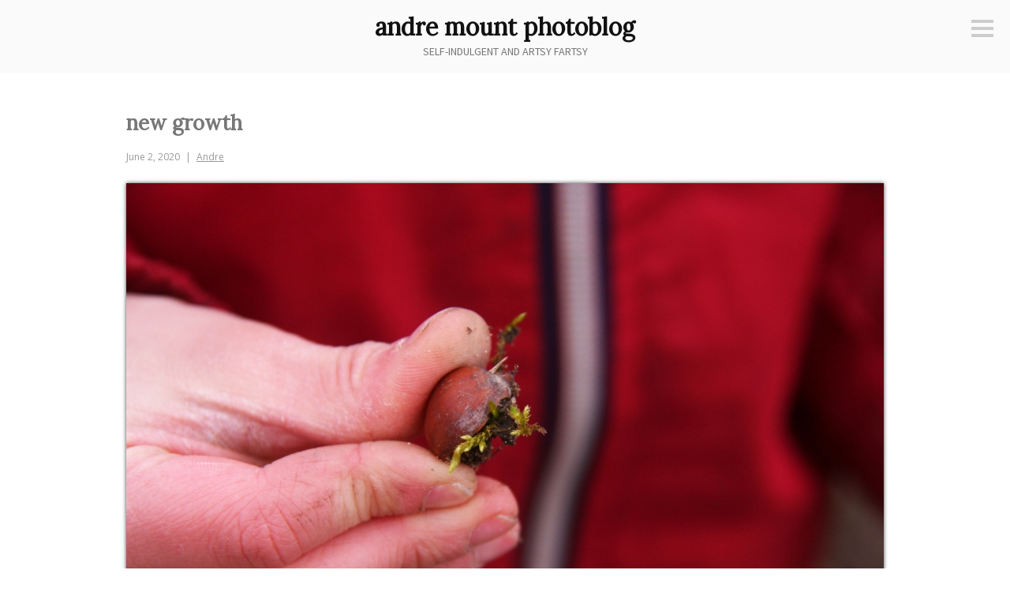

--- FILE ---
content_type: text/html; charset=UTF-8
request_url: https://photoblog.andremount.net/2020/06/02/new-growth/
body_size: 12651
content:
<!DOCTYPE html>
<html lang="en-US">
<head>
<meta charset="UTF-8">
<meta name="viewport" content="width=device-width, initial-scale=1">
<link rel="profile" href="http://gmpg.org/xfn/11">
<link rel="pingback" href="https://photoblog.andremount.net/xmlrpc.php">

<title>new growth &#8211; andre mount photoblog</title>
<meta name='robots' content='max-image-preview:large' />
<link rel='dns-prefetch' href='//fonts.googleapis.com' />
<link rel="alternate" type="application/rss+xml" title="andre mount photoblog &raquo; Feed" href="https://photoblog.andremount.net/feed/" />
<link rel="alternate" type="application/rss+xml" title="andre mount photoblog &raquo; Comments Feed" href="https://photoblog.andremount.net/comments/feed/" />
<link rel="alternate" type="application/rss+xml" title="andre mount photoblog &raquo; new growth Comments Feed" href="https://photoblog.andremount.net/2020/06/02/new-growth/feed/" />
<link rel="alternate" title="oEmbed (JSON)" type="application/json+oembed" href="https://photoblog.andremount.net/wp-json/oembed/1.0/embed?url=https%3A%2F%2Fphotoblog.andremount.net%2F2020%2F06%2F02%2Fnew-growth%2F" />
<link rel="alternate" title="oEmbed (XML)" type="text/xml+oembed" href="https://photoblog.andremount.net/wp-json/oembed/1.0/embed?url=https%3A%2F%2Fphotoblog.andremount.net%2F2020%2F06%2F02%2Fnew-growth%2F&#038;format=xml" />
<style id='wp-img-auto-sizes-contain-inline-css' type='text/css'>
img:is([sizes=auto i],[sizes^="auto," i]){contain-intrinsic-size:3000px 1500px}
/*# sourceURL=wp-img-auto-sizes-contain-inline-css */
</style>
<style id='wp-emoji-styles-inline-css' type='text/css'>

	img.wp-smiley, img.emoji {
		display: inline !important;
		border: none !important;
		box-shadow: none !important;
		height: 1em !important;
		width: 1em !important;
		margin: 0 0.07em !important;
		vertical-align: -0.1em !important;
		background: none !important;
		padding: 0 !important;
	}
/*# sourceURL=wp-emoji-styles-inline-css */
</style>
<style id='wp-block-library-inline-css' type='text/css'>
:root{--wp-block-synced-color:#7a00df;--wp-block-synced-color--rgb:122,0,223;--wp-bound-block-color:var(--wp-block-synced-color);--wp-editor-canvas-background:#ddd;--wp-admin-theme-color:#007cba;--wp-admin-theme-color--rgb:0,124,186;--wp-admin-theme-color-darker-10:#006ba1;--wp-admin-theme-color-darker-10--rgb:0,107,160.5;--wp-admin-theme-color-darker-20:#005a87;--wp-admin-theme-color-darker-20--rgb:0,90,135;--wp-admin-border-width-focus:2px}@media (min-resolution:192dpi){:root{--wp-admin-border-width-focus:1.5px}}.wp-element-button{cursor:pointer}:root .has-very-light-gray-background-color{background-color:#eee}:root .has-very-dark-gray-background-color{background-color:#313131}:root .has-very-light-gray-color{color:#eee}:root .has-very-dark-gray-color{color:#313131}:root .has-vivid-green-cyan-to-vivid-cyan-blue-gradient-background{background:linear-gradient(135deg,#00d084,#0693e3)}:root .has-purple-crush-gradient-background{background:linear-gradient(135deg,#34e2e4,#4721fb 50%,#ab1dfe)}:root .has-hazy-dawn-gradient-background{background:linear-gradient(135deg,#faaca8,#dad0ec)}:root .has-subdued-olive-gradient-background{background:linear-gradient(135deg,#fafae1,#67a671)}:root .has-atomic-cream-gradient-background{background:linear-gradient(135deg,#fdd79a,#004a59)}:root .has-nightshade-gradient-background{background:linear-gradient(135deg,#330968,#31cdcf)}:root .has-midnight-gradient-background{background:linear-gradient(135deg,#020381,#2874fc)}:root{--wp--preset--font-size--normal:16px;--wp--preset--font-size--huge:42px}.has-regular-font-size{font-size:1em}.has-larger-font-size{font-size:2.625em}.has-normal-font-size{font-size:var(--wp--preset--font-size--normal)}.has-huge-font-size{font-size:var(--wp--preset--font-size--huge)}.has-text-align-center{text-align:center}.has-text-align-left{text-align:left}.has-text-align-right{text-align:right}.has-fit-text{white-space:nowrap!important}#end-resizable-editor-section{display:none}.aligncenter{clear:both}.items-justified-left{justify-content:flex-start}.items-justified-center{justify-content:center}.items-justified-right{justify-content:flex-end}.items-justified-space-between{justify-content:space-between}.screen-reader-text{border:0;clip-path:inset(50%);height:1px;margin:-1px;overflow:hidden;padding:0;position:absolute;width:1px;word-wrap:normal!important}.screen-reader-text:focus{background-color:#ddd;clip-path:none;color:#444;display:block;font-size:1em;height:auto;left:5px;line-height:normal;padding:15px 23px 14px;text-decoration:none;top:5px;width:auto;z-index:100000}html :where(.has-border-color){border-style:solid}html :where([style*=border-top-color]){border-top-style:solid}html :where([style*=border-right-color]){border-right-style:solid}html :where([style*=border-bottom-color]){border-bottom-style:solid}html :where([style*=border-left-color]){border-left-style:solid}html :where([style*=border-width]){border-style:solid}html :where([style*=border-top-width]){border-top-style:solid}html :where([style*=border-right-width]){border-right-style:solid}html :where([style*=border-bottom-width]){border-bottom-style:solid}html :where([style*=border-left-width]){border-left-style:solid}html :where(img[class*=wp-image-]){height:auto;max-width:100%}:where(figure){margin:0 0 1em}html :where(.is-position-sticky){--wp-admin--admin-bar--position-offset:var(--wp-admin--admin-bar--height,0px)}@media screen and (max-width:600px){html :where(.is-position-sticky){--wp-admin--admin-bar--position-offset:0px}}

/*# sourceURL=wp-block-library-inline-css */
</style><style id='wp-block-image-inline-css' type='text/css'>
.wp-block-image>a,.wp-block-image>figure>a{display:inline-block}.wp-block-image img{box-sizing:border-box;height:auto;max-width:100%;vertical-align:bottom}@media not (prefers-reduced-motion){.wp-block-image img.hide{visibility:hidden}.wp-block-image img.show{animation:show-content-image .4s}}.wp-block-image[style*=border-radius] img,.wp-block-image[style*=border-radius]>a{border-radius:inherit}.wp-block-image.has-custom-border img{box-sizing:border-box}.wp-block-image.aligncenter{text-align:center}.wp-block-image.alignfull>a,.wp-block-image.alignwide>a{width:100%}.wp-block-image.alignfull img,.wp-block-image.alignwide img{height:auto;width:100%}.wp-block-image .aligncenter,.wp-block-image .alignleft,.wp-block-image .alignright,.wp-block-image.aligncenter,.wp-block-image.alignleft,.wp-block-image.alignright{display:table}.wp-block-image .aligncenter>figcaption,.wp-block-image .alignleft>figcaption,.wp-block-image .alignright>figcaption,.wp-block-image.aligncenter>figcaption,.wp-block-image.alignleft>figcaption,.wp-block-image.alignright>figcaption{caption-side:bottom;display:table-caption}.wp-block-image .alignleft{float:left;margin:.5em 1em .5em 0}.wp-block-image .alignright{float:right;margin:.5em 0 .5em 1em}.wp-block-image .aligncenter{margin-left:auto;margin-right:auto}.wp-block-image :where(figcaption){margin-bottom:1em;margin-top:.5em}.wp-block-image.is-style-circle-mask img{border-radius:9999px}@supports ((-webkit-mask-image:none) or (mask-image:none)) or (-webkit-mask-image:none){.wp-block-image.is-style-circle-mask img{border-radius:0;-webkit-mask-image:url('data:image/svg+xml;utf8,<svg viewBox="0 0 100 100" xmlns="http://www.w3.org/2000/svg"><circle cx="50" cy="50" r="50"/></svg>');mask-image:url('data:image/svg+xml;utf8,<svg viewBox="0 0 100 100" xmlns="http://www.w3.org/2000/svg"><circle cx="50" cy="50" r="50"/></svg>');mask-mode:alpha;-webkit-mask-position:center;mask-position:center;-webkit-mask-repeat:no-repeat;mask-repeat:no-repeat;-webkit-mask-size:contain;mask-size:contain}}:root :where(.wp-block-image.is-style-rounded img,.wp-block-image .is-style-rounded img){border-radius:9999px}.wp-block-image figure{margin:0}.wp-lightbox-container{display:flex;flex-direction:column;position:relative}.wp-lightbox-container img{cursor:zoom-in}.wp-lightbox-container img:hover+button{opacity:1}.wp-lightbox-container button{align-items:center;backdrop-filter:blur(16px) saturate(180%);background-color:#5a5a5a40;border:none;border-radius:4px;cursor:zoom-in;display:flex;height:20px;justify-content:center;opacity:0;padding:0;position:absolute;right:16px;text-align:center;top:16px;width:20px;z-index:100}@media not (prefers-reduced-motion){.wp-lightbox-container button{transition:opacity .2s ease}}.wp-lightbox-container button:focus-visible{outline:3px auto #5a5a5a40;outline:3px auto -webkit-focus-ring-color;outline-offset:3px}.wp-lightbox-container button:hover{cursor:pointer;opacity:1}.wp-lightbox-container button:focus{opacity:1}.wp-lightbox-container button:focus,.wp-lightbox-container button:hover,.wp-lightbox-container button:not(:hover):not(:active):not(.has-background){background-color:#5a5a5a40;border:none}.wp-lightbox-overlay{box-sizing:border-box;cursor:zoom-out;height:100vh;left:0;overflow:hidden;position:fixed;top:0;visibility:hidden;width:100%;z-index:100000}.wp-lightbox-overlay .close-button{align-items:center;cursor:pointer;display:flex;justify-content:center;min-height:40px;min-width:40px;padding:0;position:absolute;right:calc(env(safe-area-inset-right) + 16px);top:calc(env(safe-area-inset-top) + 16px);z-index:5000000}.wp-lightbox-overlay .close-button:focus,.wp-lightbox-overlay .close-button:hover,.wp-lightbox-overlay .close-button:not(:hover):not(:active):not(.has-background){background:none;border:none}.wp-lightbox-overlay .lightbox-image-container{height:var(--wp--lightbox-container-height);left:50%;overflow:hidden;position:absolute;top:50%;transform:translate(-50%,-50%);transform-origin:top left;width:var(--wp--lightbox-container-width);z-index:9999999999}.wp-lightbox-overlay .wp-block-image{align-items:center;box-sizing:border-box;display:flex;height:100%;justify-content:center;margin:0;position:relative;transform-origin:0 0;width:100%;z-index:3000000}.wp-lightbox-overlay .wp-block-image img{height:var(--wp--lightbox-image-height);min-height:var(--wp--lightbox-image-height);min-width:var(--wp--lightbox-image-width);width:var(--wp--lightbox-image-width)}.wp-lightbox-overlay .wp-block-image figcaption{display:none}.wp-lightbox-overlay button{background:none;border:none}.wp-lightbox-overlay .scrim{background-color:#fff;height:100%;opacity:.9;position:absolute;width:100%;z-index:2000000}.wp-lightbox-overlay.active{visibility:visible}@media not (prefers-reduced-motion){.wp-lightbox-overlay.active{animation:turn-on-visibility .25s both}.wp-lightbox-overlay.active img{animation:turn-on-visibility .35s both}.wp-lightbox-overlay.show-closing-animation:not(.active){animation:turn-off-visibility .35s both}.wp-lightbox-overlay.show-closing-animation:not(.active) img{animation:turn-off-visibility .25s both}.wp-lightbox-overlay.zoom.active{animation:none;opacity:1;visibility:visible}.wp-lightbox-overlay.zoom.active .lightbox-image-container{animation:lightbox-zoom-in .4s}.wp-lightbox-overlay.zoom.active .lightbox-image-container img{animation:none}.wp-lightbox-overlay.zoom.active .scrim{animation:turn-on-visibility .4s forwards}.wp-lightbox-overlay.zoom.show-closing-animation:not(.active){animation:none}.wp-lightbox-overlay.zoom.show-closing-animation:not(.active) .lightbox-image-container{animation:lightbox-zoom-out .4s}.wp-lightbox-overlay.zoom.show-closing-animation:not(.active) .lightbox-image-container img{animation:none}.wp-lightbox-overlay.zoom.show-closing-animation:not(.active) .scrim{animation:turn-off-visibility .4s forwards}}@keyframes show-content-image{0%{visibility:hidden}99%{visibility:hidden}to{visibility:visible}}@keyframes turn-on-visibility{0%{opacity:0}to{opacity:1}}@keyframes turn-off-visibility{0%{opacity:1;visibility:visible}99%{opacity:0;visibility:visible}to{opacity:0;visibility:hidden}}@keyframes lightbox-zoom-in{0%{transform:translate(calc((-100vw + var(--wp--lightbox-scrollbar-width))/2 + var(--wp--lightbox-initial-left-position)),calc(-50vh + var(--wp--lightbox-initial-top-position))) scale(var(--wp--lightbox-scale))}to{transform:translate(-50%,-50%) scale(1)}}@keyframes lightbox-zoom-out{0%{transform:translate(-50%,-50%) scale(1);visibility:visible}99%{visibility:visible}to{transform:translate(calc((-100vw + var(--wp--lightbox-scrollbar-width))/2 + var(--wp--lightbox-initial-left-position)),calc(-50vh + var(--wp--lightbox-initial-top-position))) scale(var(--wp--lightbox-scale));visibility:hidden}}
/*# sourceURL=https://photoblog.andremount.net/wp-includes/blocks/image/style.min.css */
</style>
<style id='wp-block-paragraph-inline-css' type='text/css'>
.is-small-text{font-size:.875em}.is-regular-text{font-size:1em}.is-large-text{font-size:2.25em}.is-larger-text{font-size:3em}.has-drop-cap:not(:focus):first-letter{float:left;font-size:8.4em;font-style:normal;font-weight:100;line-height:.68;margin:.05em .1em 0 0;text-transform:uppercase}body.rtl .has-drop-cap:not(:focus):first-letter{float:none;margin-left:.1em}p.has-drop-cap.has-background{overflow:hidden}:root :where(p.has-background){padding:1.25em 2.375em}:where(p.has-text-color:not(.has-link-color)) a{color:inherit}p.has-text-align-left[style*="writing-mode:vertical-lr"],p.has-text-align-right[style*="writing-mode:vertical-rl"]{rotate:180deg}
/*# sourceURL=https://photoblog.andremount.net/wp-includes/blocks/paragraph/style.min.css */
</style>
<style id='global-styles-inline-css' type='text/css'>
:root{--wp--preset--aspect-ratio--square: 1;--wp--preset--aspect-ratio--4-3: 4/3;--wp--preset--aspect-ratio--3-4: 3/4;--wp--preset--aspect-ratio--3-2: 3/2;--wp--preset--aspect-ratio--2-3: 2/3;--wp--preset--aspect-ratio--16-9: 16/9;--wp--preset--aspect-ratio--9-16: 9/16;--wp--preset--color--black: #000000;--wp--preset--color--cyan-bluish-gray: #abb8c3;--wp--preset--color--white: #ffffff;--wp--preset--color--pale-pink: #f78da7;--wp--preset--color--vivid-red: #cf2e2e;--wp--preset--color--luminous-vivid-orange: #ff6900;--wp--preset--color--luminous-vivid-amber: #fcb900;--wp--preset--color--light-green-cyan: #7bdcb5;--wp--preset--color--vivid-green-cyan: #00d084;--wp--preset--color--pale-cyan-blue: #8ed1fc;--wp--preset--color--vivid-cyan-blue: #0693e3;--wp--preset--color--vivid-purple: #9b51e0;--wp--preset--gradient--vivid-cyan-blue-to-vivid-purple: linear-gradient(135deg,rgb(6,147,227) 0%,rgb(155,81,224) 100%);--wp--preset--gradient--light-green-cyan-to-vivid-green-cyan: linear-gradient(135deg,rgb(122,220,180) 0%,rgb(0,208,130) 100%);--wp--preset--gradient--luminous-vivid-amber-to-luminous-vivid-orange: linear-gradient(135deg,rgb(252,185,0) 0%,rgb(255,105,0) 100%);--wp--preset--gradient--luminous-vivid-orange-to-vivid-red: linear-gradient(135deg,rgb(255,105,0) 0%,rgb(207,46,46) 100%);--wp--preset--gradient--very-light-gray-to-cyan-bluish-gray: linear-gradient(135deg,rgb(238,238,238) 0%,rgb(169,184,195) 100%);--wp--preset--gradient--cool-to-warm-spectrum: linear-gradient(135deg,rgb(74,234,220) 0%,rgb(151,120,209) 20%,rgb(207,42,186) 40%,rgb(238,44,130) 60%,rgb(251,105,98) 80%,rgb(254,248,76) 100%);--wp--preset--gradient--blush-light-purple: linear-gradient(135deg,rgb(255,206,236) 0%,rgb(152,150,240) 100%);--wp--preset--gradient--blush-bordeaux: linear-gradient(135deg,rgb(254,205,165) 0%,rgb(254,45,45) 50%,rgb(107,0,62) 100%);--wp--preset--gradient--luminous-dusk: linear-gradient(135deg,rgb(255,203,112) 0%,rgb(199,81,192) 50%,rgb(65,88,208) 100%);--wp--preset--gradient--pale-ocean: linear-gradient(135deg,rgb(255,245,203) 0%,rgb(182,227,212) 50%,rgb(51,167,181) 100%);--wp--preset--gradient--electric-grass: linear-gradient(135deg,rgb(202,248,128) 0%,rgb(113,206,126) 100%);--wp--preset--gradient--midnight: linear-gradient(135deg,rgb(2,3,129) 0%,rgb(40,116,252) 100%);--wp--preset--font-size--small: 13px;--wp--preset--font-size--medium: 20px;--wp--preset--font-size--large: 36px;--wp--preset--font-size--x-large: 42px;--wp--preset--spacing--20: 0.44rem;--wp--preset--spacing--30: 0.67rem;--wp--preset--spacing--40: 1rem;--wp--preset--spacing--50: 1.5rem;--wp--preset--spacing--60: 2.25rem;--wp--preset--spacing--70: 3.38rem;--wp--preset--spacing--80: 5.06rem;--wp--preset--shadow--natural: 6px 6px 9px rgba(0, 0, 0, 0.2);--wp--preset--shadow--deep: 12px 12px 50px rgba(0, 0, 0, 0.4);--wp--preset--shadow--sharp: 6px 6px 0px rgba(0, 0, 0, 0.2);--wp--preset--shadow--outlined: 6px 6px 0px -3px rgb(255, 255, 255), 6px 6px rgb(0, 0, 0);--wp--preset--shadow--crisp: 6px 6px 0px rgb(0, 0, 0);}:where(.is-layout-flex){gap: 0.5em;}:where(.is-layout-grid){gap: 0.5em;}body .is-layout-flex{display: flex;}.is-layout-flex{flex-wrap: wrap;align-items: center;}.is-layout-flex > :is(*, div){margin: 0;}body .is-layout-grid{display: grid;}.is-layout-grid > :is(*, div){margin: 0;}:where(.wp-block-columns.is-layout-flex){gap: 2em;}:where(.wp-block-columns.is-layout-grid){gap: 2em;}:where(.wp-block-post-template.is-layout-flex){gap: 1.25em;}:where(.wp-block-post-template.is-layout-grid){gap: 1.25em;}.has-black-color{color: var(--wp--preset--color--black) !important;}.has-cyan-bluish-gray-color{color: var(--wp--preset--color--cyan-bluish-gray) !important;}.has-white-color{color: var(--wp--preset--color--white) !important;}.has-pale-pink-color{color: var(--wp--preset--color--pale-pink) !important;}.has-vivid-red-color{color: var(--wp--preset--color--vivid-red) !important;}.has-luminous-vivid-orange-color{color: var(--wp--preset--color--luminous-vivid-orange) !important;}.has-luminous-vivid-amber-color{color: var(--wp--preset--color--luminous-vivid-amber) !important;}.has-light-green-cyan-color{color: var(--wp--preset--color--light-green-cyan) !important;}.has-vivid-green-cyan-color{color: var(--wp--preset--color--vivid-green-cyan) !important;}.has-pale-cyan-blue-color{color: var(--wp--preset--color--pale-cyan-blue) !important;}.has-vivid-cyan-blue-color{color: var(--wp--preset--color--vivid-cyan-blue) !important;}.has-vivid-purple-color{color: var(--wp--preset--color--vivid-purple) !important;}.has-black-background-color{background-color: var(--wp--preset--color--black) !important;}.has-cyan-bluish-gray-background-color{background-color: var(--wp--preset--color--cyan-bluish-gray) !important;}.has-white-background-color{background-color: var(--wp--preset--color--white) !important;}.has-pale-pink-background-color{background-color: var(--wp--preset--color--pale-pink) !important;}.has-vivid-red-background-color{background-color: var(--wp--preset--color--vivid-red) !important;}.has-luminous-vivid-orange-background-color{background-color: var(--wp--preset--color--luminous-vivid-orange) !important;}.has-luminous-vivid-amber-background-color{background-color: var(--wp--preset--color--luminous-vivid-amber) !important;}.has-light-green-cyan-background-color{background-color: var(--wp--preset--color--light-green-cyan) !important;}.has-vivid-green-cyan-background-color{background-color: var(--wp--preset--color--vivid-green-cyan) !important;}.has-pale-cyan-blue-background-color{background-color: var(--wp--preset--color--pale-cyan-blue) !important;}.has-vivid-cyan-blue-background-color{background-color: var(--wp--preset--color--vivid-cyan-blue) !important;}.has-vivid-purple-background-color{background-color: var(--wp--preset--color--vivid-purple) !important;}.has-black-border-color{border-color: var(--wp--preset--color--black) !important;}.has-cyan-bluish-gray-border-color{border-color: var(--wp--preset--color--cyan-bluish-gray) !important;}.has-white-border-color{border-color: var(--wp--preset--color--white) !important;}.has-pale-pink-border-color{border-color: var(--wp--preset--color--pale-pink) !important;}.has-vivid-red-border-color{border-color: var(--wp--preset--color--vivid-red) !important;}.has-luminous-vivid-orange-border-color{border-color: var(--wp--preset--color--luminous-vivid-orange) !important;}.has-luminous-vivid-amber-border-color{border-color: var(--wp--preset--color--luminous-vivid-amber) !important;}.has-light-green-cyan-border-color{border-color: var(--wp--preset--color--light-green-cyan) !important;}.has-vivid-green-cyan-border-color{border-color: var(--wp--preset--color--vivid-green-cyan) !important;}.has-pale-cyan-blue-border-color{border-color: var(--wp--preset--color--pale-cyan-blue) !important;}.has-vivid-cyan-blue-border-color{border-color: var(--wp--preset--color--vivid-cyan-blue) !important;}.has-vivid-purple-border-color{border-color: var(--wp--preset--color--vivid-purple) !important;}.has-vivid-cyan-blue-to-vivid-purple-gradient-background{background: var(--wp--preset--gradient--vivid-cyan-blue-to-vivid-purple) !important;}.has-light-green-cyan-to-vivid-green-cyan-gradient-background{background: var(--wp--preset--gradient--light-green-cyan-to-vivid-green-cyan) !important;}.has-luminous-vivid-amber-to-luminous-vivid-orange-gradient-background{background: var(--wp--preset--gradient--luminous-vivid-amber-to-luminous-vivid-orange) !important;}.has-luminous-vivid-orange-to-vivid-red-gradient-background{background: var(--wp--preset--gradient--luminous-vivid-orange-to-vivid-red) !important;}.has-very-light-gray-to-cyan-bluish-gray-gradient-background{background: var(--wp--preset--gradient--very-light-gray-to-cyan-bluish-gray) !important;}.has-cool-to-warm-spectrum-gradient-background{background: var(--wp--preset--gradient--cool-to-warm-spectrum) !important;}.has-blush-light-purple-gradient-background{background: var(--wp--preset--gradient--blush-light-purple) !important;}.has-blush-bordeaux-gradient-background{background: var(--wp--preset--gradient--blush-bordeaux) !important;}.has-luminous-dusk-gradient-background{background: var(--wp--preset--gradient--luminous-dusk) !important;}.has-pale-ocean-gradient-background{background: var(--wp--preset--gradient--pale-ocean) !important;}.has-electric-grass-gradient-background{background: var(--wp--preset--gradient--electric-grass) !important;}.has-midnight-gradient-background{background: var(--wp--preset--gradient--midnight) !important;}.has-small-font-size{font-size: var(--wp--preset--font-size--small) !important;}.has-medium-font-size{font-size: var(--wp--preset--font-size--medium) !important;}.has-large-font-size{font-size: var(--wp--preset--font-size--large) !important;}.has-x-large-font-size{font-size: var(--wp--preset--font-size--x-large) !important;}
/*# sourceURL=global-styles-inline-css */
</style>

<style id='classic-theme-styles-inline-css' type='text/css'>
/*! This file is auto-generated */
.wp-block-button__link{color:#fff;background-color:#32373c;border-radius:9999px;box-shadow:none;text-decoration:none;padding:calc(.667em + 2px) calc(1.333em + 2px);font-size:1.125em}.wp-block-file__button{background:#32373c;color:#fff;text-decoration:none}
/*# sourceURL=/wp-includes/css/classic-themes.min.css */
</style>
<link rel='stylesheet' id='easy-panorama-css' href='https://photoblog.andremount.net/wp-content/plugins/easy-panorama/public/css/paver.min.css?ver=1.1.5' type='text/css' media='all' />
<link rel='stylesheet' id='genericons-css' href='https://photoblog.andremount.net/wp-content/themes/minnow/genericons/genericons.css?ver=3.2' type='text/css' media='all' />
<link rel='stylesheet' id='minnow-style-css' href='https://photoblog.andremount.net/wp-content/themes/minnow/style.css?ver=6.9' type='text/css' media='all' />
<link rel='stylesheet' id='minnow-opensans-css' href='//fonts.googleapis.com/css?family=Open+Sans%3A300%2C400%2C700%2C700italic%2C400italic%2C300italic%7COpen+Sans+Condensed%3A700%2C700italic&#038;subset=latin%2Clatin-ext' type='text/css' media='all' />
<script type="text/javascript" src="https://photoblog.andremount.net/wp-includes/js/jquery/jquery.min.js?ver=3.7.1" id="jquery-core-js"></script>
<script type="text/javascript" src="https://photoblog.andremount.net/wp-includes/js/jquery/jquery-migrate.min.js?ver=3.4.1" id="jquery-migrate-js"></script>
<link rel="https://api.w.org/" href="https://photoblog.andremount.net/wp-json/" /><link rel="alternate" title="JSON" type="application/json" href="https://photoblog.andremount.net/wp-json/wp/v2/posts/19486" /><link rel="EditURI" type="application/rsd+xml" title="RSD" href="https://photoblog.andremount.net/xmlrpc.php?rsd" />
<meta name="generator" content="WordPress 6.9" />
<link rel="canonical" href="https://photoblog.andremount.net/2020/06/02/new-growth/" />
<link rel='shortlink' href='https://photoblog.andremount.net/?p=19486' />

		<!-- GA Google Analytics @ https://m0n.co/ga -->
		<script async src="https://www.googletagmanager.com/gtag/js?id=G-EPTKG1EFLT"></script>
		<script>
			window.dataLayer = window.dataLayer || [];
			function gtag(){dataLayer.push(arguments);}
			gtag('js', new Date());
			gtag('config', 'G-EPTKG1EFLT');
		</script>

	<link rel="apple-touch-icon" sizes="180x180" href="/wp-content/uploads/fbrfg/apple-touch-icon.png?v=3e82nRPJyA">
<link rel="icon" type="image/png" sizes="32x32" href="/wp-content/uploads/fbrfg/favicon-32x32.png?v=3e82nRPJyA">
<link rel="icon" type="image/png" sizes="16x16" href="/wp-content/uploads/fbrfg/favicon-16x16.png?v=3e82nRPJyA">
<link rel="manifest" href="/wp-content/uploads/fbrfg/site.webmanifest?v=3e82nRPJyA">
<link rel="mask-icon" href="/wp-content/uploads/fbrfg/safari-pinned-tab.svg?v=3e82nRPJyA" color="#5bbad5">
<link rel="shortcut icon" href="/wp-content/uploads/fbrfg/favicon.ico?v=3e82nRPJyA">
<meta name="msapplication-TileColor" content="#da532c">
<meta name="msapplication-config" content="/wp-content/uploads/fbrfg/browserconfig.xml?v=3e82nRPJyA">
<meta name="theme-color" content="#ffffff"><style id="sccss">@import url('https://fonts.googleapis.com/css?family=Lora');
@import url('https://fonts.googleapis.com/css?family=Source+Sans+Pro');

/* This adds space after image/video blocks... */
.wp-block-image,
.wp-block-video {
	margin-bottom: 1.5em;
}

.wp-block-video {
	max-width: 100%!important;
}

/* This ensures vertical videos aren't too big... */

.wp-block-video video {
	max-height: 850px;
	width: auto!important;
	max-width: 100%!important;
	margin-right: auto;
	margin-left: auto;
}

/* This styles the thumbnails in the archive... */

#archive {
  list-style: none;
  margin-left: auto;
  margin-right: auto;
  text-align: center;
}
#archive li {
  display: inline-block;
}
#archive img {
	width: 150px;
    height: 150px;

}
#archive img:hover {
	-webkit-box-shadow: 0px 0px 5px 0px rgba(0,0,0,0.75);
	-moz-box-shadow: 0px 0px 5px 0px rgba(0,0,0,0.75);
	box-shadow: 0px 0px 5px 0px rgba(0,0,0,0.75);
}

@media screen and ( max-width: 960px ) {
  #archive img {
		width: 100px;
    	height: 100px;
	}
}


/* This puts a drop shadow behind the photos and videos... */

img.size-large,
.wp-block-image img,
.wp-block-video video {
	-webkit-box-shadow: 0px 0px 5px 0px rgba(0,0,0,0.75);
	-moz-box-shadow: 0px 0px 5px 0px rgba(0,0,0,0.75);
	box-shadow: 0px 0px 5px 0px rgba(0,0,0,0.75);
}

/* These hide the grey line and circle icon at the bottom of the post when viewing a single post... */

.single .hentry {
  border-bottom: 0px;
}
.single .entry-format {
  display: none;
}

/* These format the comments that were brought over from the old system... */

.pixelpost-comments {
font-size: 80%;
}
.pixelpost-comments hr {
width: 50%;
height: 0px;
border-top: 1px dashed #ddd;
}

textarea {
	color: #333;
	font-family: "Source Sans Pro", sans-serif;
	font-size: 16px;
	font-size: 1.6rem;
	line-height: 1.5;
}

/* These switch out the default Minnow fonts for ones I chose... 
 * (I just copied the full rule-sets from the Minnow CSS file. 
 * I probably don't need all of the declarations listed below, 
 * but it works!) */

h1,
h2,
h3,
h4,
h5,
h6 {
	clear: both;
	font-family: "Lora", serif;
  	text-transform: none;
	font-weight: 700;
}

.site-title {
	font-size: 30px;
	font-size: 3.0rem;
	line-height: 1.2;
	margin: 0 auto .375em;
	font-family: "Lora";
	font-weight: 700;
}

.site-description {
	display: block;
  	margin-top: -0.6em;
  	font-family: "Source Sans Pro", sans-serif;
    font-size: 14px;
  	font-weight: normal;
  	text-transform: uppercase;
  	color: #777;
}
.site-header {
  	padding: 1em 1.5em;
}
.menu-toggle {
	margin: 1.75em 1.5em 0 0;
}
.site-branding {
  	padding: 0;
}
.entry-title {
  font-size: 2.6rem;
}
/* I deleted the "Wide screens" section from the Minnow CSS file and put it here. The only thing I'm keeping is the one not commented out below. This made it so that the entry-meta div would stay below the post title instead of hopping over to the left. */

@media screen and ( min-width: 68em ) {
	.site-content {
		max-width: 960px;
		padding: 0;
    }
/*
	.content-area {
		margin-left: auto;
		margin-right: auto;
		max-width: 660px;
	}
	.entry-meta {
		border-right: 1px solid #ccc;
		padding-right: 3em;
		margin-top: 2.5em;
		position: absolute;
		top: 100%;
		left: -216px;
		text-align: right;
		width: 180px;
	}
	.entry-meta > span {
		display: inline-block;
		margin: 0 0 9px;
		width: 100%;
	}
	.entry-meta > span:after {
		display: none;
	}
	blockquote {
		font-size: 24px;
		font-size: 2.4rem;
	}
*/
}
</style></head>

<body class="wp-singular post-template-default single single-post postid-19486 single-format-image wp-theme-minnow">
<div id="page" class="hfeed site">
	<a class="skip-link screen-reader-text" href="#content">Skip to content</a>

	<header id="masthead" class="site-header" role="banner">

		<div class="site-branding">
						<h1 class="site-title"><a href="https://photoblog.andremount.net/" rel="home">andre mount photoblog</a></h1>
			<h2 class="site-description">self-indulgent and artsy fartsy</h2>
		</div>

		
					<button class="menu-toggle" title="Sidebar"><span class="screen-reader-text">Sidebar</span></button>
				<div class="slide-menu">
							<h2 class="widget-title">Menu</h2>
				<nav id="site-navigation" class="main-navigation" role="navigation">
					<div class="menu-random-container"><ul id="menu-random" class="menu"><li id="menu-item-12281" class="menu-item menu-item-type-custom menu-item-object-custom menu-item-12281"><a href="/?random=1">Random Page</a></li>
<li id="menu-item-14669" class="menu-item menu-item-type-post_type menu-item-object-page menu-item-14669"><a href="https://photoblog.andremount.net/archive/">Thumbnail Archive</a></li>
</ul></div>				</nav><!-- #site-navigation -->
			
			
<div id="secondary" class="widget-area clear" role="complementary">
	<aside id="search-2" class="widget widget_search"><form role="search" method="get" class="search-form" action="https://photoblog.andremount.net/">
				<label>
					<span class="screen-reader-text">Search for:</span>
					<input type="search" class="search-field" placeholder="Search &hellip;" value="" name="s" />
				</label>
				<input type="submit" class="search-submit" value="Search" />
			</form></aside><aside id="archives-2" class="widget widget_archive"><h1 class="widget-title">Archives</h1>		<label class="screen-reader-text" for="archives-dropdown-2">Archives</label>
		<select id="archives-dropdown-2" name="archive-dropdown">
			
			<option value="">Select Month</option>
				<option value='https://photoblog.andremount.net/2026/01/'> January 2026 &nbsp;(12)</option>
	<option value='https://photoblog.andremount.net/2025/12/'> December 2025 &nbsp;(20)</option>
	<option value='https://photoblog.andremount.net/2025/11/'> November 2025 &nbsp;(22)</option>
	<option value='https://photoblog.andremount.net/2025/10/'> October 2025 &nbsp;(28)</option>
	<option value='https://photoblog.andremount.net/2025/09/'> September 2025 &nbsp;(30)</option>
	<option value='https://photoblog.andremount.net/2025/08/'> August 2025 &nbsp;(28)</option>
	<option value='https://photoblog.andremount.net/2025/07/'> July 2025 &nbsp;(30)</option>
	<option value='https://photoblog.andremount.net/2025/06/'> June 2025 &nbsp;(26)</option>
	<option value='https://photoblog.andremount.net/2025/05/'> May 2025 &nbsp;(18)</option>
	<option value='https://photoblog.andremount.net/2025/04/'> April 2025 &nbsp;(30)</option>
	<option value='https://photoblog.andremount.net/2025/03/'> March 2025 &nbsp;(22)</option>
	<option value='https://photoblog.andremount.net/2025/02/'> February 2025 &nbsp;(28)</option>
	<option value='https://photoblog.andremount.net/2025/01/'> January 2025 &nbsp;(31)</option>
	<option value='https://photoblog.andremount.net/2024/12/'> December 2024 &nbsp;(27)</option>
	<option value='https://photoblog.andremount.net/2024/11/'> November 2024 &nbsp;(19)</option>
	<option value='https://photoblog.andremount.net/2024/10/'> October 2024 &nbsp;(24)</option>
	<option value='https://photoblog.andremount.net/2024/09/'> September 2024 &nbsp;(30)</option>
	<option value='https://photoblog.andremount.net/2024/08/'> August 2024 &nbsp;(17)</option>
	<option value='https://photoblog.andremount.net/2024/07/'> July 2024 &nbsp;(28)</option>
	<option value='https://photoblog.andremount.net/2024/06/'> June 2024 &nbsp;(26)</option>
	<option value='https://photoblog.andremount.net/2024/05/'> May 2024 &nbsp;(27)</option>
	<option value='https://photoblog.andremount.net/2024/04/'> April 2024 &nbsp;(19)</option>
	<option value='https://photoblog.andremount.net/2024/03/'> March 2024 &nbsp;(31)</option>
	<option value='https://photoblog.andremount.net/2024/02/'> February 2024 &nbsp;(29)</option>
	<option value='https://photoblog.andremount.net/2024/01/'> January 2024 &nbsp;(17)</option>
	<option value='https://photoblog.andremount.net/2023/12/'> December 2023 &nbsp;(31)</option>
	<option value='https://photoblog.andremount.net/2023/11/'> November 2023 &nbsp;(30)</option>
	<option value='https://photoblog.andremount.net/2023/10/'> October 2023 &nbsp;(31)</option>
	<option value='https://photoblog.andremount.net/2023/09/'> September 2023 &nbsp;(30)</option>
	<option value='https://photoblog.andremount.net/2023/08/'> August 2023 &nbsp;(25)</option>
	<option value='https://photoblog.andremount.net/2023/07/'> July 2023 &nbsp;(31)</option>
	<option value='https://photoblog.andremount.net/2023/06/'> June 2023 &nbsp;(30)</option>
	<option value='https://photoblog.andremount.net/2023/05/'> May 2023 &nbsp;(31)</option>
	<option value='https://photoblog.andremount.net/2023/04/'> April 2023 &nbsp;(8)</option>
	<option value='https://photoblog.andremount.net/2023/03/'> March 2023 &nbsp;(31)</option>
	<option value='https://photoblog.andremount.net/2023/02/'> February 2023 &nbsp;(28)</option>
	<option value='https://photoblog.andremount.net/2023/01/'> January 2023 &nbsp;(31)</option>
	<option value='https://photoblog.andremount.net/2022/12/'> December 2022 &nbsp;(27)</option>
	<option value='https://photoblog.andremount.net/2022/11/'> November 2022 &nbsp;(14)</option>
	<option value='https://photoblog.andremount.net/2022/10/'> October 2022 &nbsp;(25)</option>
	<option value='https://photoblog.andremount.net/2022/09/'> September 2022 &nbsp;(29)</option>
	<option value='https://photoblog.andremount.net/2022/08/'> August 2022 &nbsp;(31)</option>
	<option value='https://photoblog.andremount.net/2022/07/'> July 2022 &nbsp;(31)</option>
	<option value='https://photoblog.andremount.net/2022/06/'> June 2022 &nbsp;(30)</option>
	<option value='https://photoblog.andremount.net/2022/05/'> May 2022 &nbsp;(20)</option>
	<option value='https://photoblog.andremount.net/2022/04/'> April 2022 &nbsp;(30)</option>
	<option value='https://photoblog.andremount.net/2022/03/'> March 2022 &nbsp;(26)</option>
	<option value='https://photoblog.andremount.net/2022/02/'> February 2022 &nbsp;(28)</option>
	<option value='https://photoblog.andremount.net/2022/01/'> January 2022 &nbsp;(22)</option>
	<option value='https://photoblog.andremount.net/2021/12/'> December 2021 &nbsp;(31)</option>
	<option value='https://photoblog.andremount.net/2021/11/'> November 2021 &nbsp;(28)</option>
	<option value='https://photoblog.andremount.net/2021/10/'> October 2021 &nbsp;(25)</option>
	<option value='https://photoblog.andremount.net/2021/09/'> September 2021 &nbsp;(29)</option>
	<option value='https://photoblog.andremount.net/2021/08/'> August 2021 &nbsp;(19)</option>
	<option value='https://photoblog.andremount.net/2021/07/'> July 2021 &nbsp;(31)</option>
	<option value='https://photoblog.andremount.net/2021/06/'> June 2021 &nbsp;(22)</option>
	<option value='https://photoblog.andremount.net/2021/05/'> May 2021 &nbsp;(31)</option>
	<option value='https://photoblog.andremount.net/2021/04/'> April 2021 &nbsp;(22)</option>
	<option value='https://photoblog.andremount.net/2021/03/'> March 2021 &nbsp;(25)</option>
	<option value='https://photoblog.andremount.net/2021/02/'> February 2021 &nbsp;(25)</option>
	<option value='https://photoblog.andremount.net/2021/01/'> January 2021 &nbsp;(29)</option>
	<option value='https://photoblog.andremount.net/2020/12/'> December 2020 &nbsp;(28)</option>
	<option value='https://photoblog.andremount.net/2020/11/'> November 2020 &nbsp;(28)</option>
	<option value='https://photoblog.andremount.net/2020/10/'> October 2020 &nbsp;(31)</option>
	<option value='https://photoblog.andremount.net/2020/09/'> September 2020 &nbsp;(30)</option>
	<option value='https://photoblog.andremount.net/2020/08/'> August 2020 &nbsp;(20)</option>
	<option value='https://photoblog.andremount.net/2020/07/'> July 2020 &nbsp;(31)</option>
	<option value='https://photoblog.andremount.net/2020/06/'> June 2020 &nbsp;(28)</option>
	<option value='https://photoblog.andremount.net/2020/05/'> May 2020 &nbsp;(31)</option>
	<option value='https://photoblog.andremount.net/2020/04/'> April 2020 &nbsp;(9)</option>
	<option value='https://photoblog.andremount.net/2020/03/'> March 2020 &nbsp;(31)</option>
	<option value='https://photoblog.andremount.net/2020/02/'> February 2020 &nbsp;(23)</option>
	<option value='https://photoblog.andremount.net/2020/01/'> January 2020 &nbsp;(29)</option>
	<option value='https://photoblog.andremount.net/2019/12/'> December 2019 &nbsp;(27)</option>
	<option value='https://photoblog.andremount.net/2019/11/'> November 2019 &nbsp;(30)</option>
	<option value='https://photoblog.andremount.net/2019/10/'> October 2019 &nbsp;(30)</option>
	<option value='https://photoblog.andremount.net/2019/09/'> September 2019 &nbsp;(30)</option>
	<option value='https://photoblog.andremount.net/2019/08/'> August 2019 &nbsp;(31)</option>
	<option value='https://photoblog.andremount.net/2019/07/'> July 2019 &nbsp;(29)</option>
	<option value='https://photoblog.andremount.net/2019/06/'> June 2019 &nbsp;(17)</option>
	<option value='https://photoblog.andremount.net/2019/05/'> May 2019 &nbsp;(9)</option>
	<option value='https://photoblog.andremount.net/2019/04/'> April 2019 &nbsp;(25)</option>
	<option value='https://photoblog.andremount.net/2019/03/'> March 2019 &nbsp;(9)</option>
	<option value='https://photoblog.andremount.net/2019/02/'> February 2019 &nbsp;(26)</option>
	<option value='https://photoblog.andremount.net/2019/01/'> January 2019 &nbsp;(31)</option>
	<option value='https://photoblog.andremount.net/2018/12/'> December 2018 &nbsp;(31)</option>
	<option value='https://photoblog.andremount.net/2018/11/'> November 2018 &nbsp;(30)</option>
	<option value='https://photoblog.andremount.net/2018/10/'> October 2018 &nbsp;(26)</option>
	<option value='https://photoblog.andremount.net/2018/09/'> September 2018 &nbsp;(30)</option>
	<option value='https://photoblog.andremount.net/2018/08/'> August 2018 &nbsp;(31)</option>
	<option value='https://photoblog.andremount.net/2018/07/'> July 2018 &nbsp;(19)</option>
	<option value='https://photoblog.andremount.net/2018/06/'> June 2018 &nbsp;(30)</option>
	<option value='https://photoblog.andremount.net/2018/05/'> May 2018 &nbsp;(31)</option>
	<option value='https://photoblog.andremount.net/2018/04/'> April 2018 &nbsp;(15)</option>
	<option value='https://photoblog.andremount.net/2018/03/'> March 2018 &nbsp;(31)</option>
	<option value='https://photoblog.andremount.net/2018/02/'> February 2018 &nbsp;(21)</option>
	<option value='https://photoblog.andremount.net/2018/01/'> January 2018 &nbsp;(31)</option>
	<option value='https://photoblog.andremount.net/2017/12/'> December 2017 &nbsp;(31)</option>
	<option value='https://photoblog.andremount.net/2017/11/'> November 2017 &nbsp;(21)</option>
	<option value='https://photoblog.andremount.net/2017/10/'> October 2017 &nbsp;(17)</option>
	<option value='https://photoblog.andremount.net/2017/09/'> September 2017 &nbsp;(30)</option>
	<option value='https://photoblog.andremount.net/2017/08/'> August 2017 &nbsp;(27)</option>
	<option value='https://photoblog.andremount.net/2017/07/'> July 2017 &nbsp;(17)</option>
	<option value='https://photoblog.andremount.net/2017/06/'> June 2017 &nbsp;(30)</option>
	<option value='https://photoblog.andremount.net/2017/05/'> May 2017 &nbsp;(31)</option>
	<option value='https://photoblog.andremount.net/2017/04/'> April 2017 &nbsp;(31)</option>
	<option value='https://photoblog.andremount.net/2017/03/'> March 2017 &nbsp;(31)</option>
	<option value='https://photoblog.andremount.net/2017/02/'> February 2017 &nbsp;(28)</option>
	<option value='https://photoblog.andremount.net/2017/01/'> January 2017 &nbsp;(31)</option>
	<option value='https://photoblog.andremount.net/2016/12/'> December 2016 &nbsp;(31)</option>
	<option value='https://photoblog.andremount.net/2016/11/'> November 2016 &nbsp;(30)</option>
	<option value='https://photoblog.andremount.net/2016/10/'> October 2016 &nbsp;(31)</option>
	<option value='https://photoblog.andremount.net/2016/09/'> September 2016 &nbsp;(30)</option>
	<option value='https://photoblog.andremount.net/2016/08/'> August 2016 &nbsp;(31)</option>
	<option value='https://photoblog.andremount.net/2016/07/'> July 2016 &nbsp;(31)</option>
	<option value='https://photoblog.andremount.net/2016/06/'> June 2016 &nbsp;(30)</option>
	<option value='https://photoblog.andremount.net/2016/05/'> May 2016 &nbsp;(31)</option>
	<option value='https://photoblog.andremount.net/2016/04/'> April 2016 &nbsp;(30)</option>
	<option value='https://photoblog.andremount.net/2016/03/'> March 2016 &nbsp;(31)</option>
	<option value='https://photoblog.andremount.net/2016/02/'> February 2016 &nbsp;(23)</option>
	<option value='https://photoblog.andremount.net/2016/01/'> January 2016 &nbsp;(31)</option>
	<option value='https://photoblog.andremount.net/2015/12/'> December 2015 &nbsp;(31)</option>
	<option value='https://photoblog.andremount.net/2015/11/'> November 2015 &nbsp;(19)</option>
	<option value='https://photoblog.andremount.net/2015/10/'> October 2015 &nbsp;(28)</option>
	<option value='https://photoblog.andremount.net/2015/09/'> September 2015 &nbsp;(30)</option>
	<option value='https://photoblog.andremount.net/2015/08/'> August 2015 &nbsp;(31)</option>
	<option value='https://photoblog.andremount.net/2015/07/'> July 2015 &nbsp;(31)</option>
	<option value='https://photoblog.andremount.net/2015/06/'> June 2015 &nbsp;(12)</option>
	<option value='https://photoblog.andremount.net/2015/05/'> May 2015 &nbsp;(30)</option>
	<option value='https://photoblog.andremount.net/2015/04/'> April 2015 &nbsp;(29)</option>
	<option value='https://photoblog.andremount.net/2015/03/'> March 2015 &nbsp;(31)</option>
	<option value='https://photoblog.andremount.net/2015/02/'> February 2015 &nbsp;(23)</option>
	<option value='https://photoblog.andremount.net/2015/01/'> January 2015 &nbsp;(31)</option>
	<option value='https://photoblog.andremount.net/2014/12/'> December 2014 &nbsp;(31)</option>
	<option value='https://photoblog.andremount.net/2014/11/'> November 2014 &nbsp;(30)</option>
	<option value='https://photoblog.andremount.net/2014/10/'> October 2014 &nbsp;(31)</option>
	<option value='https://photoblog.andremount.net/2014/09/'> September 2014 &nbsp;(30)</option>
	<option value='https://photoblog.andremount.net/2014/08/'> August 2014 &nbsp;(31)</option>
	<option value='https://photoblog.andremount.net/2014/07/'> July 2014 &nbsp;(31)</option>
	<option value='https://photoblog.andremount.net/2014/06/'> June 2014 &nbsp;(30)</option>
	<option value='https://photoblog.andremount.net/2014/05/'> May 2014 &nbsp;(13)</option>
	<option value='https://photoblog.andremount.net/2014/04/'> April 2014 &nbsp;(9)</option>
	<option value='https://photoblog.andremount.net/2014/03/'> March 2014 &nbsp;(24)</option>
	<option value='https://photoblog.andremount.net/2014/02/'> February 2014 &nbsp;(28)</option>
	<option value='https://photoblog.andremount.net/2014/01/'> January 2014 &nbsp;(31)</option>
	<option value='https://photoblog.andremount.net/2013/12/'> December 2013 &nbsp;(28)</option>
	<option value='https://photoblog.andremount.net/2013/11/'> November 2013 &nbsp;(30)</option>
	<option value='https://photoblog.andremount.net/2013/10/'> October 2013 &nbsp;(25)</option>
	<option value='https://photoblog.andremount.net/2013/09/'> September 2013 &nbsp;(6)</option>
	<option value='https://photoblog.andremount.net/2013/08/'> August 2013 &nbsp;(31)</option>
	<option value='https://photoblog.andremount.net/2013/07/'> July 2013 &nbsp;(23)</option>
	<option value='https://photoblog.andremount.net/2013/06/'> June 2013 &nbsp;(25)</option>
	<option value='https://photoblog.andremount.net/2013/05/'> May 2013 &nbsp;(25)</option>
	<option value='https://photoblog.andremount.net/2013/04/'> April 2013 &nbsp;(30)</option>
	<option value='https://photoblog.andremount.net/2013/03/'> March 2013 &nbsp;(19)</option>
	<option value='https://photoblog.andremount.net/2013/02/'> February 2013 &nbsp;(19)</option>
	<option value='https://photoblog.andremount.net/2013/01/'> January 2013 &nbsp;(31)</option>
	<option value='https://photoblog.andremount.net/2012/12/'> December 2012 &nbsp;(19)</option>
	<option value='https://photoblog.andremount.net/2012/11/'> November 2012 &nbsp;(17)</option>
	<option value='https://photoblog.andremount.net/2012/10/'> October 2012 &nbsp;(21)</option>
	<option value='https://photoblog.andremount.net/2012/09/'> September 2012 &nbsp;(27)</option>
	<option value='https://photoblog.andremount.net/2012/08/'> August 2012 &nbsp;(32)</option>
	<option value='https://photoblog.andremount.net/2012/07/'> July 2012 &nbsp;(11)</option>
	<option value='https://photoblog.andremount.net/2012/06/'> June 2012 &nbsp;(30)</option>
	<option value='https://photoblog.andremount.net/2012/05/'> May 2012 &nbsp;(20)</option>
	<option value='https://photoblog.andremount.net/2012/04/'> April 2012 &nbsp;(13)</option>
	<option value='https://photoblog.andremount.net/2012/03/'> March 2012 &nbsp;(22)</option>
	<option value='https://photoblog.andremount.net/2012/02/'> February 2012 &nbsp;(20)</option>
	<option value='https://photoblog.andremount.net/2012/01/'> January 2012 &nbsp;(31)</option>
	<option value='https://photoblog.andremount.net/2011/12/'> December 2011 &nbsp;(18)</option>
	<option value='https://photoblog.andremount.net/2011/11/'> November 2011 &nbsp;(13)</option>
	<option value='https://photoblog.andremount.net/2011/10/'> October 2011 &nbsp;(22)</option>
	<option value='https://photoblog.andremount.net/2011/09/'> September 2011 &nbsp;(14)</option>
	<option value='https://photoblog.andremount.net/2011/08/'> August 2011 &nbsp;(31)</option>
	<option value='https://photoblog.andremount.net/2011/07/'> July 2011 &nbsp;(31)</option>
	<option value='https://photoblog.andremount.net/2011/06/'> June 2011 &nbsp;(30)</option>
	<option value='https://photoblog.andremount.net/2011/05/'> May 2011 &nbsp;(31)</option>
	<option value='https://photoblog.andremount.net/2011/04/'> April 2011 &nbsp;(30)</option>
	<option value='https://photoblog.andremount.net/2011/03/'> March 2011 &nbsp;(31)</option>
	<option value='https://photoblog.andremount.net/2011/02/'> February 2011 &nbsp;(28)</option>
	<option value='https://photoblog.andremount.net/2011/01/'> January 2011 &nbsp;(31)</option>
	<option value='https://photoblog.andremount.net/2010/12/'> December 2010 &nbsp;(31)</option>
	<option value='https://photoblog.andremount.net/2010/11/'> November 2010 &nbsp;(30)</option>
	<option value='https://photoblog.andremount.net/2010/10/'> October 2010 &nbsp;(30)</option>
	<option value='https://photoblog.andremount.net/2010/09/'> September 2010 &nbsp;(30)</option>
	<option value='https://photoblog.andremount.net/2010/08/'> August 2010 &nbsp;(31)</option>
	<option value='https://photoblog.andremount.net/2010/07/'> July 2010 &nbsp;(31)</option>
	<option value='https://photoblog.andremount.net/2010/06/'> June 2010 &nbsp;(30)</option>
	<option value='https://photoblog.andremount.net/2010/05/'> May 2010 &nbsp;(31)</option>
	<option value='https://photoblog.andremount.net/2010/04/'> April 2010 &nbsp;(30)</option>
	<option value='https://photoblog.andremount.net/2010/03/'> March 2010 &nbsp;(31)</option>
	<option value='https://photoblog.andremount.net/2010/02/'> February 2010 &nbsp;(28)</option>
	<option value='https://photoblog.andremount.net/2010/01/'> January 2010 &nbsp;(33)</option>
	<option value='https://photoblog.andremount.net/2009/12/'> December 2009 &nbsp;(29)</option>
	<option value='https://photoblog.andremount.net/2009/11/'> November 2009 &nbsp;(33)</option>
	<option value='https://photoblog.andremount.net/2009/10/'> October 2009 &nbsp;(59)</option>
	<option value='https://photoblog.andremount.net/2009/09/'> September 2009 &nbsp;(31)</option>
	<option value='https://photoblog.andremount.net/2009/08/'> August 2009 &nbsp;(24)</option>
	<option value='https://photoblog.andremount.net/2009/07/'> July 2009 &nbsp;(23)</option>
	<option value='https://photoblog.andremount.net/2009/06/'> June 2009 &nbsp;(24)</option>
	<option value='https://photoblog.andremount.net/2009/05/'> May 2009 &nbsp;(30)</option>
	<option value='https://photoblog.andremount.net/2009/04/'> April 2009 &nbsp;(27)</option>
	<option value='https://photoblog.andremount.net/2009/03/'> March 2009 &nbsp;(33)</option>
	<option value='https://photoblog.andremount.net/2009/02/'> February 2009 &nbsp;(37)</option>
	<option value='https://photoblog.andremount.net/2009/01/'> January 2009 &nbsp;(47)</option>
	<option value='https://photoblog.andremount.net/2008/12/'> December 2008 &nbsp;(12)</option>
	<option value='https://photoblog.andremount.net/2008/11/'> November 2008 &nbsp;(21)</option>
	<option value='https://photoblog.andremount.net/2008/10/'> October 2008 &nbsp;(25)</option>
	<option value='https://photoblog.andremount.net/2008/09/'> September 2008 &nbsp;(35)</option>
	<option value='https://photoblog.andremount.net/2008/08/'> August 2008 &nbsp;(42)</option>
	<option value='https://photoblog.andremount.net/2008/07/'> July 2008 &nbsp;(46)</option>
	<option value='https://photoblog.andremount.net/2008/06/'> June 2008 &nbsp;(14)</option>
	<option value='https://photoblog.andremount.net/2008/05/'> May 2008 &nbsp;(22)</option>
	<option value='https://photoblog.andremount.net/2008/04/'> April 2008 &nbsp;(25)</option>
	<option value='https://photoblog.andremount.net/2008/03/'> March 2008 &nbsp;(18)</option>
	<option value='https://photoblog.andremount.net/2008/02/'> February 2008 &nbsp;(4)</option>
	<option value='https://photoblog.andremount.net/2008/01/'> January 2008 &nbsp;(31)</option>
	<option value='https://photoblog.andremount.net/2007/12/'> December 2007 &nbsp;(9)</option>
	<option value='https://photoblog.andremount.net/2007/11/'> November 2007 &nbsp;(15)</option>
	<option value='https://photoblog.andremount.net/2007/10/'> October 2007 &nbsp;(28)</option>
	<option value='https://photoblog.andremount.net/2007/09/'> September 2007 &nbsp;(21)</option>
	<option value='https://photoblog.andremount.net/2007/08/'> August 2007 &nbsp;(32)</option>
	<option value='https://photoblog.andremount.net/2007/07/'> July 2007 &nbsp;(29)</option>
	<option value='https://photoblog.andremount.net/2007/06/'> June 2007 &nbsp;(4)</option>
	<option value='https://photoblog.andremount.net/2007/05/'> May 2007 &nbsp;(21)</option>
	<option value='https://photoblog.andremount.net/2007/04/'> April 2007 &nbsp;(15)</option>
	<option value='https://photoblog.andremount.net/2007/03/'> March 2007 &nbsp;(17)</option>
	<option value='https://photoblog.andremount.net/2007/02/'> February 2007 &nbsp;(12)</option>
	<option value='https://photoblog.andremount.net/2007/01/'> January 2007 &nbsp;(6)</option>
	<option value='https://photoblog.andremount.net/2006/12/'> December 2006 &nbsp;(11)</option>
	<option value='https://photoblog.andremount.net/2006/11/'> November 2006 &nbsp;(8)</option>
	<option value='https://photoblog.andremount.net/2006/10/'> October 2006 &nbsp;(9)</option>
	<option value='https://photoblog.andremount.net/2006/09/'> September 2006 &nbsp;(40)</option>
	<option value='https://photoblog.andremount.net/2006/08/'> August 2006 &nbsp;(18)</option>
	<option value='https://photoblog.andremount.net/2006/07/'> July 2006 &nbsp;(26)</option>
	<option value='https://photoblog.andremount.net/2006/06/'> June 2006 &nbsp;(10)</option>
	<option value='https://photoblog.andremount.net/2006/05/'> May 2006 &nbsp;(18)</option>
	<option value='https://photoblog.andremount.net/2006/04/'> April 2006 &nbsp;(21)</option>
	<option value='https://photoblog.andremount.net/2006/03/'> March 2006 &nbsp;(10)</option>
	<option value='https://photoblog.andremount.net/2006/02/'> February 2006 &nbsp;(5)</option>
	<option value='https://photoblog.andremount.net/2006/01/'> January 2006 &nbsp;(12)</option>

		</select>

			<script type="text/javascript">
/* <![CDATA[ */

( ( dropdownId ) => {
	const dropdown = document.getElementById( dropdownId );
	function onSelectChange() {
		setTimeout( () => {
			if ( 'escape' === dropdown.dataset.lastkey ) {
				return;
			}
			if ( dropdown.value ) {
				document.location.href = dropdown.value;
			}
		}, 250 );
	}
	function onKeyUp( event ) {
		if ( 'Escape' === event.key ) {
			dropdown.dataset.lastkey = 'escape';
		} else {
			delete dropdown.dataset.lastkey;
		}
	}
	function onClick() {
		delete dropdown.dataset.lastkey;
	}
	dropdown.addEventListener( 'keyup', onKeyUp );
	dropdown.addEventListener( 'click', onClick );
	dropdown.addEventListener( 'change', onSelectChange );
})( "archives-dropdown-2" );

//# sourceURL=WP_Widget_Archives%3A%3Awidget
/* ]]> */
</script>
</aside><aside id="meta-2" class="widget widget_meta"><h1 class="widget-title">Meta</h1>
		<ul>
						<li><a href="https://photoblog.andremount.net/wp-login.php">Log in</a></li>
			<li><a href="https://photoblog.andremount.net/feed/">Entries feed</a></li>
			<li><a href="https://photoblog.andremount.net/comments/feed/">Comments feed</a></li>

			<li><a href="https://wordpress.org/">WordPress.org</a></li>
		</ul>

		</aside></div><!-- #secondary -->

		</div>
	</header><!-- #masthead -->

	<div id="content" class="site-content">

	<div id="primary" class="content-area">
		<main id="main" class="site-main" role="main">

		
			
<article id="post-19486" class="post-19486 post type-post status-publish format-image has-post-thumbnail hentry category-uncategorized post_format-post-format-image">
	<header class="entry-header">
		<h1 class="entry-title">new growth</h1>
		<div class="entry-meta">
			<span class="posted-on"><a href="https://photoblog.andremount.net/2020/06/02/new-growth/" rel="bookmark"><time class="entry-date published" datetime="2020-06-02T00:01:00-04:00">June 2, 2020</time><time class="updated" datetime="2020-05-03T20:11:33-04:00">May 3, 2020</time></a></span><span class="byline"> <span class="author vcard"><a class="url fn n" href="https://photoblog.andremount.net/author/andremount/">Andre</a></span></span>		</div><!-- .entry-meta -->

	</header><!-- .entry-header -->

	<div class="entry-content">
		
<figure class="wp-block-image size-large"><a href="https://photoblog.andremount.net/wp-content/uploads/2020/05/IMG_9542-scaled.jpg"><img fetchpriority="high" decoding="async" width="960" height="640" src="https://photoblog.andremount.net/wp-content/uploads/2020/05/IMG_9542-960x640.jpg" alt="" class="wp-image-19487" srcset="https://photoblog.andremount.net/wp-content/uploads/2020/05/IMG_9542-960x640.jpg 960w, https://photoblog.andremount.net/wp-content/uploads/2020/05/IMG_9542-300x200.jpg 300w, https://photoblog.andremount.net/wp-content/uploads/2020/05/IMG_9542-768x512.jpg 768w, https://photoblog.andremount.net/wp-content/uploads/2020/05/IMG_9542-1536x1024.jpg 1536w, https://photoblog.andremount.net/wp-content/uploads/2020/05/IMG_9542-2048x1365.jpg 2048w, https://photoblog.andremount.net/wp-content/uploads/2020/05/IMG_9542-50x33.jpg 50w" sizes="(max-width: 960px) 100vw, 960px" /></a></figure>



<span id="more-19486"></span>



<p>But that don&#8217;t look like no oak tree growin&#8217; outta dat acorn.</p>
			</div><!-- .entry-content -->

	<div class="entry-format">
		<a href="https://photoblog.andremount.net/type/image/" title="All Image posts"><span class="screen-reader-text">Image</span></a>	</div>
</article><!-- #post-## -->

				<nav class="navigation post-navigation" role="navigation">
		<h1 class="screen-reader-text">Post navigation</h1>
		<div class="nav-links">
			<div class="nav-previous"><a href="https://photoblog.andremount.net/2020/06/01/jesus-christ-juniper/" rel="prev"><span class="meta-nav">&larr;</span>&nbsp;Jesus Christ, Juniper</a></div><div class="nav-next"><a href="https://photoblog.andremount.net/2020/06/03/hazy-lake/" rel="next">hazy lake&nbsp;<span class="meta-nav">&rarr;</span></a></div>		</div><!-- .nav-links -->
	</nav><!-- .navigation -->
	
			
<div id="disqus_thread"></div>

		
		</main><!-- #main -->
	</div><!-- #primary -->


	</div><!-- #content -->

	<footer id="colophon" class="site-footer" role="contentinfo">
		<div class="site-info">
			<a href="http://wordpress.org/">Proudly powered by WordPress</a>
			<span class="sep"> | </span>
			Theme: Minnow by <a href="https://wordpress.com/themes/" rel="designer">WordPress.com</a>.		</div><!-- .site-info -->
	</footer><!-- #colophon -->
</div><!-- #page -->

<script type="speculationrules">
{"prefetch":[{"source":"document","where":{"and":[{"href_matches":"/*"},{"not":{"href_matches":["/wp-*.php","/wp-admin/*","/wp-content/uploads/*","/wp-content/*","/wp-content/plugins/*","/wp-content/themes/minnow/*","/*\\?(.+)"]}},{"not":{"selector_matches":"a[rel~=\"nofollow\"]"}},{"not":{"selector_matches":".no-prefetch, .no-prefetch a"}}]},"eagerness":"conservative"}]}
</script>
<script type="text/javascript" id="disqus_count-js-extra">
/* <![CDATA[ */
var countVars = {"disqusShortname":"andremountphotoblog"};
//# sourceURL=disqus_count-js-extra
/* ]]> */
</script>
<script type="text/javascript" src="https://photoblog.andremount.net/wp-content/plugins/disqus-comment-system/public/js/comment_count.js?ver=3.1.4" id="disqus_count-js"></script>
<script type="text/javascript" id="disqus_embed-js-extra">
/* <![CDATA[ */
var embedVars = {"disqusConfig":{"integration":"wordpress 3.1.4 6.9"},"disqusIdentifier":"19486 https://photoblog.andremount.net/?p=19486","disqusShortname":"andremountphotoblog","disqusTitle":"new growth","disqusUrl":"https://photoblog.andremount.net/2020/06/02/new-growth/","postId":"19486"};
//# sourceURL=disqus_embed-js-extra
/* ]]> */
</script>
<script type="text/javascript" src="https://photoblog.andremount.net/wp-content/plugins/disqus-comment-system/public/js/comment_embed.js?ver=3.1.4" id="disqus_embed-js"></script>
<script type="text/javascript" src="https://photoblog.andremount.net/wp-content/plugins/easy-panorama/public/js/jquery.ba-throttle-debounce.min.js?ver=1.1.5" id="easy-panorama-debounce-js"></script>
<script type="text/javascript" src="https://photoblog.andremount.net/wp-content/plugins/easy-panorama/public/js/jquery.paver.min.js?ver=1.1.5" id="easy-panorama-paver-js"></script>
<script type="text/javascript" id="easy-panorama-init-js-extra">
/* <![CDATA[ */
var easyPanorama_localize_init_var = {"panorama":{"gracefulFailure":true,"failureMessage":"Scroll left/right to pan through panorama.","failureMessageInsert":"after","meta":false,"minimumOverflow":0,"startPosition":0.5}};
//# sourceURL=easy-panorama-init-js-extra
/* ]]> */
</script>
<script type="text/javascript" src="https://photoblog.andremount.net/wp-content/plugins/easy-panorama/public/js/jquery.init.js?ver=1.1.5" id="easy-panorama-init-js"></script>
<script type="text/javascript" src="https://photoblog.andremount.net/wp-content/themes/minnow/js/minnow.js?ver=20141015" id="minnow-script-js"></script>
<script type="text/javascript" src="https://photoblog.andremount.net/wp-content/themes/minnow/js/navigation.js?ver=20120206" id="minnow-navigation-js"></script>
<script type="text/javascript" src="https://photoblog.andremount.net/wp-content/themes/minnow/js/skip-link-focus-fix.js?ver=20130115" id="minnow-skip-link-focus-fix-js"></script>
<script type="text/javascript" src="https://photoblog.andremount.net/wp-includes/js/comment-reply.min.js?ver=6.9" id="comment-reply-js" async="async" data-wp-strategy="async" fetchpriority="low"></script>
<script id="wp-emoji-settings" type="application/json">
{"baseUrl":"https://s.w.org/images/core/emoji/17.0.2/72x72/","ext":".png","svgUrl":"https://s.w.org/images/core/emoji/17.0.2/svg/","svgExt":".svg","source":{"concatemoji":"https://photoblog.andremount.net/wp-includes/js/wp-emoji-release.min.js?ver=6.9"}}
</script>
<script type="module">
/* <![CDATA[ */
/*! This file is auto-generated */
const a=JSON.parse(document.getElementById("wp-emoji-settings").textContent),o=(window._wpemojiSettings=a,"wpEmojiSettingsSupports"),s=["flag","emoji"];function i(e){try{var t={supportTests:e,timestamp:(new Date).valueOf()};sessionStorage.setItem(o,JSON.stringify(t))}catch(e){}}function c(e,t,n){e.clearRect(0,0,e.canvas.width,e.canvas.height),e.fillText(t,0,0);t=new Uint32Array(e.getImageData(0,0,e.canvas.width,e.canvas.height).data);e.clearRect(0,0,e.canvas.width,e.canvas.height),e.fillText(n,0,0);const a=new Uint32Array(e.getImageData(0,0,e.canvas.width,e.canvas.height).data);return t.every((e,t)=>e===a[t])}function p(e,t){e.clearRect(0,0,e.canvas.width,e.canvas.height),e.fillText(t,0,0);var n=e.getImageData(16,16,1,1);for(let e=0;e<n.data.length;e++)if(0!==n.data[e])return!1;return!0}function u(e,t,n,a){switch(t){case"flag":return n(e,"\ud83c\udff3\ufe0f\u200d\u26a7\ufe0f","\ud83c\udff3\ufe0f\u200b\u26a7\ufe0f")?!1:!n(e,"\ud83c\udde8\ud83c\uddf6","\ud83c\udde8\u200b\ud83c\uddf6")&&!n(e,"\ud83c\udff4\udb40\udc67\udb40\udc62\udb40\udc65\udb40\udc6e\udb40\udc67\udb40\udc7f","\ud83c\udff4\u200b\udb40\udc67\u200b\udb40\udc62\u200b\udb40\udc65\u200b\udb40\udc6e\u200b\udb40\udc67\u200b\udb40\udc7f");case"emoji":return!a(e,"\ud83e\u1fac8")}return!1}function f(e,t,n,a){let r;const o=(r="undefined"!=typeof WorkerGlobalScope&&self instanceof WorkerGlobalScope?new OffscreenCanvas(300,150):document.createElement("canvas")).getContext("2d",{willReadFrequently:!0}),s=(o.textBaseline="top",o.font="600 32px Arial",{});return e.forEach(e=>{s[e]=t(o,e,n,a)}),s}function r(e){var t=document.createElement("script");t.src=e,t.defer=!0,document.head.appendChild(t)}a.supports={everything:!0,everythingExceptFlag:!0},new Promise(t=>{let n=function(){try{var e=JSON.parse(sessionStorage.getItem(o));if("object"==typeof e&&"number"==typeof e.timestamp&&(new Date).valueOf()<e.timestamp+604800&&"object"==typeof e.supportTests)return e.supportTests}catch(e){}return null}();if(!n){if("undefined"!=typeof Worker&&"undefined"!=typeof OffscreenCanvas&&"undefined"!=typeof URL&&URL.createObjectURL&&"undefined"!=typeof Blob)try{var e="postMessage("+f.toString()+"("+[JSON.stringify(s),u.toString(),c.toString(),p.toString()].join(",")+"));",a=new Blob([e],{type:"text/javascript"});const r=new Worker(URL.createObjectURL(a),{name:"wpTestEmojiSupports"});return void(r.onmessage=e=>{i(n=e.data),r.terminate(),t(n)})}catch(e){}i(n=f(s,u,c,p))}t(n)}).then(e=>{for(const n in e)a.supports[n]=e[n],a.supports.everything=a.supports.everything&&a.supports[n],"flag"!==n&&(a.supports.everythingExceptFlag=a.supports.everythingExceptFlag&&a.supports[n]);var t;a.supports.everythingExceptFlag=a.supports.everythingExceptFlag&&!a.supports.flag,a.supports.everything||((t=a.source||{}).concatemoji?r(t.concatemoji):t.wpemoji&&t.twemoji&&(r(t.twemoji),r(t.wpemoji)))});
//# sourceURL=https://photoblog.andremount.net/wp-includes/js/wp-emoji-loader.min.js
/* ]]> */
</script>

</body>
</html>
